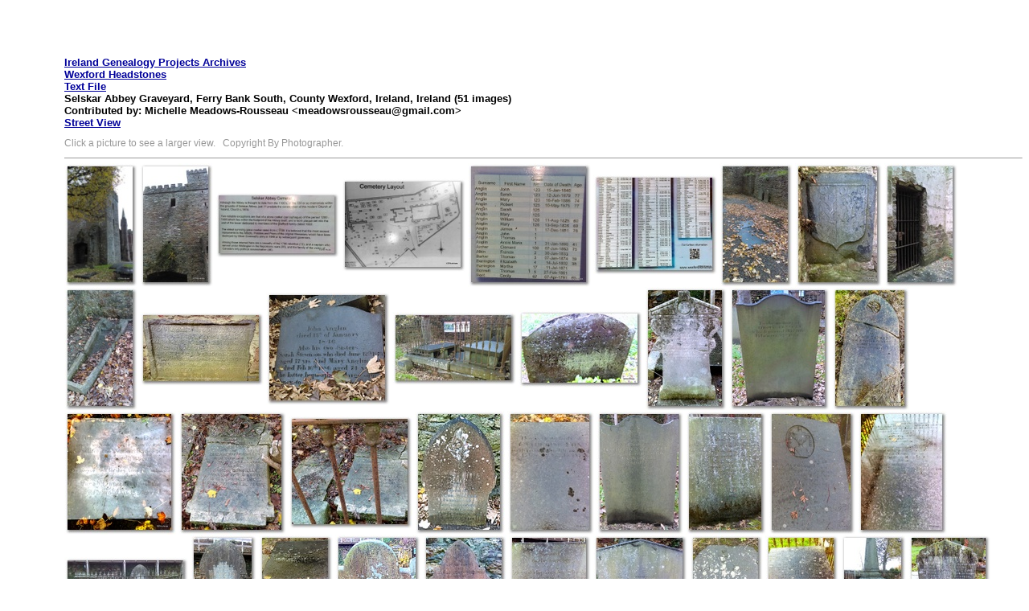

--- FILE ---
content_type: text/html
request_url: https://www.igp-web.com/IGPArchives/ire/wexford/photos/tombstones/selskar-abbey/index.html
body_size: 10269
content:
<!DOCTYPE html PUBLIC "-//W3C//DTD HTML 4.01 Transitional//EN">
<html>
  <head>
    <meta http-equiv="content-type" content="text/html; charset=UTF-8">
    <title>Selskar Abbey Graveyard, Ferry Bank South, County Wexford, Ireland [Free Irish Genealogy]</title>
    <link rel="stylesheet" href="style.css" type="text/css">
  </head>
  <body style=" color: black; background-color: white;"> <small><b><font size="3"><small><a
              target="_blank" href="https://www.igp-web.com/IGPArchives/">Ireland Genealogy Projects Archives</a><br>
            <a href="https://www.igp-web.com/IGPArchives/ire/wexford/photos/tombstones/markers.htm">
              Wexford Headstones</a></small></font></b><br>
      <span class="textbg"><span style="background-position: 0pt 50%;"><font size="3"><small><b><a
                  href="https://www.igp-web.com/IGPArchives/ire/wexford/photos/tombstones/1headstones/selskar.html">Text
                  File</a><br>
                Selskar Abbey Graveyard, Ferry Bank South, County Wexford, Ireland</b></small></font></span><font size="3"><small><b>,
              Ireland </b></small></font></span><b><span class="textbg"> <font
            size="3"><small>(51 images) <br>
            </small></font></span><span class="textbg"><font size="3"><small>Contributed
              by: Michelle Meadows-Rousseau &lt;meadowsrousseau@gmail.com&gt;</small></font></span></b></small><br
      clear="all">
    <small><b><span class="textbg"><font size="3"><small><a href="https://tinyurl.com/2wd8vj85"
                target="_blank">Street View</a><br>
            </small></font></span></b></small><span class="textsm"></span>
    <p><span class="textreg">Click a picture to see a larger view.&nbsp;&nbsp;
        Copyright By Photographer.</span></p>
    <hr size="1">
<a href="target0.html"><img align="center" src="thumbnails/0_view.jpg" width="91" height="154" title="0_view.jpg" border="0"></a>
<a href="target1.html"><img align="center" src="thumbnails/1_westgate_tower.jpg" width="91" height="154" title="1_westgate_tower.jpg" border="0"></a>
<a href="target2.html"><img align="center" src="thumbnails/2_information_board.jpg" width="154" height="82" title="z" border="0"></a>
<a href="target3.html"><img align="center" src="thumbnails/3_map.jpg" width="154" height="116" title="3_map.jpg" border="0"></a>
<a href="target4.html"><img align="center" src="thumbnails/4_names_1.jpg" width="153" height="154" title="4_names_1.jpg" border="0"></a>
<a href="target5.html"><img align="center" src="thumbnails/5_names_2.jpg" width="154" height="125" title="5_names_2.jpg" border="0"></a>
<a href="target6.html"><img align="center" src="thumbnails/6_cem_view.jpg" width="91" height="154" title="6_cem_view.jpg" border="0"></a>
<a href="target7.html"><img align="center" src="thumbnails/7_stafford_coat_of_arms_1623.jpg" width="108" height="154" title="7_stafford_coat_of_arms_1623.jpg" border="0"></a>
<a href="target8.html"><img align="center" src="thumbnails/8_view.jpg" width="91" height="154" title="8_view.jpg" border="0"></a>
<a href="target9.html"><img align="center" src="thumbnails/9_medieval_sarcophagus.jpg" width="91" height="154" title="9_medieval_sarcophagus.jpg" border="0"></a>
<a href="target10.html"><img align="center" src="thumbnails/10_plaque.jpg" width="154" height="92" title="10_plaque.jpg" border="0"></a>
<a href="target11.html"><img align="center" src="thumbnails/11_anglin_john_mary.jpg" width="154" height="141" title="11_anglin_john_mary.jpg" border="0"></a>
<a href="target12.html"><img align="center" src="thumbnails/12_anglin_stevenson_plot.jpg" width="154" height="91" title="12_anglin_stevenson_plot.jpg" border="0"></a>
<a href="target13.html"><img align="center" src="thumbnails/13_atkin_francis.jpg" width="154" height="96" title="13_atkin_francis.jpg" border="0"></a>
<a href="target14.html"><img align="center" src="thumbnails/14_barker_thomas.jpg" width="102" height="154" title="14_barker_thomas.jpg" border="0"></a>
<a href="target15.html"><img align="center" src="thumbnails/15_bennett_thomas.jpg" width="125" height="154" title="15_bennett_thomas.jpg" border="0"></a>
<a href="target16.html"><img align="center" src="thumbnails/16_connor_peter.jpg" width="96" height="154" title="16_connor_peter.jpg" border="0"></a>
<a href="target17.html"><img align="center" src="thumbnails/17_daniel_wm_sarah.jpg" width="139" height="154" title="17_daniel_wm_sarah.jpg" border="0"></a>
<a href="target18.html"><img align="center" src="thumbnails/18_donnelly_elizabeth_james.jpg" width="134" height="154" title="18_donnelly_elizabeth_james.jpg" border="0"></a>
<a href="target19.html"><img align="center" src="thumbnails/19_donnelly_elizabeth_james_grant_letitia.jpg" width="154" height="141" title="19_donnelly_elizabeth_james_grant_letitia.jpg" border="0"></a>
<a href="target20.html"><img align="center" src="thumbnails/20_duggan_eva_2apr1895_john.jpg" width="112" height="154" title="20_duggan_eva_2apr1895_john.jpg" border="0"></a>
<a href="target21.html"><img align="center" src="thumbnails/21_fox_catherine.jpg" width="108" height="154" title="21_fox_catherine.jpg" border="0"></a>
<a href="target22.html"><img align="center" src="thumbnails/22_french_catherine_talbot.jpg" width="108" height="154" title="22_french_catherine_talbot.jpg" border="0"></a>
<a href="target23.html"><img align="center" src="thumbnails/23_frencham_elizabeth.jpg" width="100" height="154" title="23_frencham_elizabeth.jpg" border="0"></a>
<a href="target24.html"><img align="center" src="thumbnails/24_furnils_ellen_james.jpg" width="108" height="154" title="24_furnils_ellen_james.jpg" border="0"></a>
<a href="target25.html"><img align="center" src="thumbnails/25_hadden_ellen_john.jpg" width="111" height="154" title="25_hadden_ellen_john.jpg" border="0"></a>
<a href="target26.html"><img align="center" src="thumbnails/26_hadden_george_john_frances_1_plot.jpg" width="154" height="97" title="26_hadden_george_john_frances_1_plot.jpg" border="0"></a>
<a href="target27.html"><img align="center" src="thumbnails/27_hadden_a_george_1858.jpg" width="82" height="154" title="27_hadden_a_george_1858.jpg" border="0"></a>
<a href="target28.html"><img align="center" src="thumbnails/28_hayes_ellen_roland.jpg" width="92" height="154" title="28_hayes_ellen_roland.jpg" border="0"></a>
<a href="target29.html"><img align="center" src="thumbnails/29_hayes_john__mary_no_106.jpg" width="106" height="154" title="29_hayes_john__mary_no_106.jpg" border="0"></a>
<a href="target30.html"><img align="center" src="thumbnails/30_higgins_james_rev_john.jpg" width="104" height="154" title="30_higgins_james_rev_john.jpg" border="0"></a>
<a href="target31.html"><img align="center" src="thumbnails/31_hopkins_edward.jpg" width="102" height="154" title="31_hopkins_edward.jpg" border="0"></a>
<a href="target32.html"><img align="center" src="thumbnails/32_hore_francis_alice_french_michael.jpg" width="117" height="154" title="32_hore_francis_alice_french_michael.jpg" border="0"></a>
<a href="target33.html"><img align="center" src="thumbnails/33_hore_william.jpg" width="91" height="154" title="33_hore_william.jpg" border="0"></a>
<a href="target34.html"><img align="center" src="thumbnails/34_johns_magdelene_mary.jpg" width="91" height="154" title="34_johns_magdelene_mary.jpg" border="0"></a>
<a href="target35.html"><img align="center" src="thumbnails/35_kellett_wm_henry_john.jpg" width="81" height="154" title="35_kellett_wm_henry_john.jpg" border="0"></a>
<a href="target36.html"><img align="center" src="thumbnails/36_l_amie_harriet_john_george_lavinia.jpg" width="102" height="154" title="36_l_amie_harriet_john_george_lavinia.jpg" border="0"></a>
<a href="target37.html"><img align="center" src="thumbnails/37_lumsden_george_elizabeth_jane.jpg" width="100" height="154" title="37_lumsden_george_elizabeth_jane.jpg" border="0"></a>
<a href="target38.html"><img align="center" src="thumbnails/38_mackay_alexander_mina_charles.jpg" width="95" height="154" title="38_mackay_alexander_mina_charles.jpg" border="0"></a>
<a href="target39.html"><img align="center" src="thumbnails/39_maloney_william_sarah.jpg" width="113" height="154" title="39_maloney_william_sarah.jpg" border="0"></a>
<a href="target40.html"><img align="center" src="thumbnails/40_mcgee_dorcas_mary_bessy_laurence_james_thomas.jpg" width="91" height="154" title="40_mcgee_dorcas_mary_bessy_laurence_james_thomas.jpg" border="0"></a>
<a href="target41.html"><img align="center" src="thumbnails/41_newlin_ellen_james.jpg" width="104" height="154" title="41_newlin_ellen_james.jpg" border="0"></a>
<a href="target42.html"><img align="center" src="thumbnails/42_rennick_hatchell.jpg" width="97" height="154" title="42_rennick_hatchell.jpg" border="0"></a>
<a href="target43.html"><img align="center" src="thumbnails/43_roberts_frances_john_phelan_1.jpg" width="87" height="154" title="43_roberts_frances_john_phelan_1.jpg" border="0"></a>
<a href="target44.html"><img align="center" src="thumbnails/44_scraggs_matthew_keating_sparrow_john.jpg" width="154" height="154" title="44_scraggs_matthew_keating_sparrow_john.jpg" border="0"></a>
<a href="target45.html"><img align="center" src="thumbnails/45_spratt_margarett_james.jpg" width="108" height="154" title="45_spratt_margarett_james.jpg" border="0"></a>
<a href="target46.html"><img align="center" src="thumbnails/46_vicary_james_michael_nathaniel_wexford_queensland.jpg" width="91" height="154" title="46_vicary_james_michael_nathaniel_wexford_queensland.jpg" border="0"></a>
<a href="target47.html"><img align="center" src="thumbnails/47_white_henry_james.jpg" width="154" height="91" title="47_white_henry_james.jpg" border="0"></a>
<a href="target48.html"><img align="center" src="thumbnails/48_white_mary.jpg" width="115" height="154" title="48_white_mary.jpg" border="0"></a>
<a href="target49.html"><img align="center" src="thumbnails/49_white_william_esq.jpg" width="91" height="154" title="49_white_william_esq.jpg" border="0"></a>
<a href="target50.html"><img align="center" src="thumbnails/50_windross_george_frances.jpg" width="91" height="154" title="50_windross_george_frances.jpg" border="0"></a>
<map name="Map">
  <area shape="rect" coords="95,1,129,44" href="frameset.htm">
</map>
</body>
</html>
